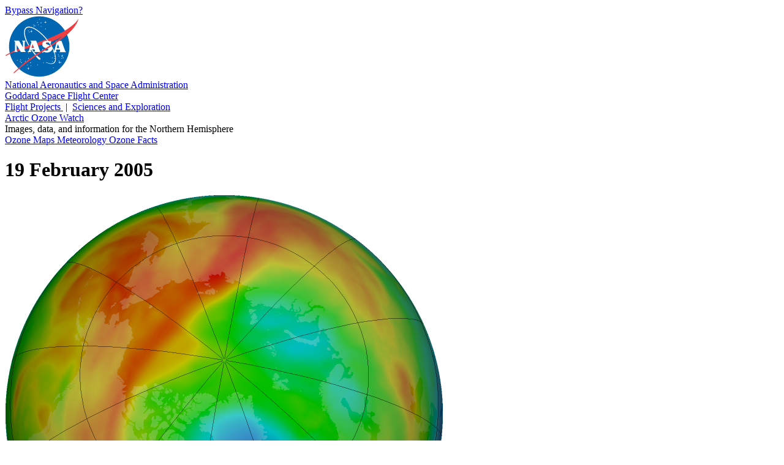

--- FILE ---
content_type: text/html; charset=UTF-8
request_url: https://ozonewatch.gsfc.nasa.gov/Scripts/big_image.php?date=2005-02-19&hem=N
body_size: 7584
content:
<!DOCTYPE html>

<html>

  <head>

    <title>
      Arctic Ozone Watch: Northern ozone map for 19 February 2005
    </title>

    <meta
      content="text/html; charset=iso-8859-1"
      http-equiv="Content-Type"
    />

    <meta
      content="Northern ozone map for 19 February 2005"
      lang="en-us"
      name="description"
    />

    <meta 
      content="ozone hole, ozone watch, ozone, goddard, gsfc, nasa"
      lang="en-us"
      name="keywords"
    />

    <link
      href="/Styles/o3watch.css"
      rel="stylesheet"
      type="text/css"
    />

    <link
      href="/Styles/maps.css"
      rel="stylesheet"
      type="text/css"
    />

    <link
      href="/Styles/big.css"
      rel="stylesheet"
      type="text/css"
    />

  </head>

  <body class="page_bg">

    <span id="nav_bypass">
      <a href="#content">
        Bypass Navigation?
      </a>
    </span> <!-- nav_bypass -->

    <div id="nasa_header">

      <div class="nasa_logo">
        <a href="http://www.nasa.gov">
          <img 
            alt="NASA Logo, National Aeronautics and Space Administration"
            src="/images/NASA_logo_200.png"
          />
        </a>
      </div> <!-- nasa_logo -->

      <div id="nasa_name_block">

        <div id="nasa_name">
          <a href="http://www.nasa.gov">
            National Aeronautics and Space Administration
          </a>
        </div> <!-- nasa_name -->

        <div id="gsfc_name">
          <a href="http://www.nasa.gov/goddard">
            Goddard Space Flight Center
          </a>
        </div> <!-- gsfc_name -->

      </div> <!-- nasa_name_block -->

      <div id="gsfc_org_links">
        <a href="http://fpd.gsfc.nasa.gov/" id="flight">
          Flight Projects
        </a>
        &#160;|&#160;
        <a href="http://science.gsfc.nasa.gov/600/sci/" id="science">
          Sciences and Exploration
        </a>
      </div> <!-- nasa_org_links -->

    </div> <!-- nasa_header -->

    <div id="o3watch_header">

      <div id="o3watch_title_block">

        <div id="o3watch_title">
          <a href="/NH.html">
            Arctic Ozone Watch
          </a>
        </div> <!-- o3watch_title -->

        <div id="o3watch_subtitle">
          Images, data, and information for the Northern Hemisphere
        </div> <!-- o3watch_subtitle -->

      </div> <!-- o3watch_title_block -->

    </div> <!-- o3watch_header -->

    <div id="body">

      <div id="site_navigation">
        <a id="nav_historical"
          href="/monthly/NH.html"
          class="nav_elsewhere">
          Ozone Maps
        </a>
        <a id="nav_meteorology"
          href="/meteorology/NH.html" 
          class="nav_elsewhere">
          Meteorology
        </a>
        <a id="nav_facts"
          href="/facts/NH.html" 
          class="nav_elsewhere">
          Ozone Facts
        </a>
<!--
        <a id="nav_vortex"
          href="/mvortex/NH.html"
          class="nav_elsewhere">
          Vortex Maps
        </a>
-->
<!--
         <div id="o3watch_hemisphere">
           <a href="/SH.html">
             Southern Hemisphere
           </a>
         </div> --><!-- o3watch_hemisphere -->
      </div> <!-- site_navigation -->

      <div id="content">

        <h1>
          19 February 2005
        </h1>

        <div id="big_image">
          <img 
            alt="Arctic ozone map for 19 February 2005"
            height="716"
            src="/ozone_maps/images/Y2005/M02/OZONE_D2005-02-19_G^716X716.IOMI_PAURA_V8F_MMERRA_LNH.PNG"
            width="716"
          />
        </div> <!-- big_image -->

        <div id="big_image_palette">
          <img 
            alt="Palette relating map colors to ozone values" 
            class="palette" 
            height="42"
            src="/images/ozone_legend_full.png" 
            width="215" 
          />
        </div> <!-- big_image_palette -->

        <div id="big_image_caption">
          False-color view of total ozone over the Arctic pole. The
          purple and blue colors are where there is the least ozone,
          and the yellows and reds are where there is more ozone.
        </div> <!-- big_image_caption -->

        <div id="big_back_jump">
          <a href="/Scripts/big_image.php?date=2004-02-19&hem=N">&lt;&lt;19 February 2004</a>

        </div>  <!-- big_back_jump -->

        <div id="big_back_step">
          <a href="/Scripts/big_image.php?date=2005-02-18&hem=N">&lt;18 February 2005</a>

        </div>  <!-- big_back_step -->

        <div id="big_ref_date">
          <a href="/monthly/monthly_2005-02_NH.html">February 2005</a> (All images)

        </div> <!-- big_ref_date -->

        <div id="big_next_step">
          <a href="/Scripts/big_image.php?date=2005-02-20&hem=N">20 February 2005&gt;</a>

        </div> <!-- big_next_step -->

        <div id="big_next_jump">
          <a href="/Scripts/big_image.php?date=2006-02-19&hem=N">19 February 2006&gt;&gt;</a>

        </div> <!-- big_next_jump -->

        <div id="big_climate_date">
          <a href="/monthly/climatology_02_NH.html">
            February Climatology
          </a> (All images)
        </div>  <!-- big_climate_date -->

      </div> <!-- content -->

    </div> <!-- body -->
      
    <div id="footer">

      <div id="nasa_footer">

        <div class="nasa_logo">
          <a href="http://www.nasa.gov" >
            <img
              alt="NASA Logo, National Aeronautics and Space Administration"
              src="/images/NASA_logo_200.png" 
            />
          </a>
        </div> <!-- nasa_logo -->

        <div id="nasa_sig">
          <a href="http://www.nasa.gov/goddard/" >
            <img
              alt="NASA Goddard Signature, National Aeronautics and Space Administration"
              src="/images/goddard_sig.png" 
            />
          </a>
        </div> <!-- nasa_sig -->

      </div> <!-- nasa_footer -->

      <div id="footer_info">

        <div id="footer_info_text">

          <div id="footer_text">
            <ul>
              <li>
                NASA Official:
                <a href="/contacts.html">
                  Natalya Kramarova
                </a>
              </li>
              <li>
                Science Contact:
                <a href="/contacts.html">
                  Paul A. Newman (UMBC)
                </a>
              </li>
              <li>
                Curator: 
                <a href="/contacts.html">
                  Leslie R. Lait (NASA)
                </a>
              </li>
            </ul>
          </div> <!-- footer_text -->
          
          <div id="footer_links">
            <ul>
              <li>
              Last Updated: 2026-01-19
              </li>
              <li>
                <a href="https://www.nasa.gov/about/highlights/HP_Privacy.html">
                  Privacy Policy &amp; Important Notices
                </a>
              </li>
              <li>
                <a href="https://www.nasa.gov/accessibility/">
                  Accessibility
                </a>
                &amp;
                <a href="/disclaimers.html">
                  Disclaimers
                </a>
              </li>
            </ul>
          </div> <!-- footer_links -->
        
        </div> <!-- footer_info_text -->
        
        <div id="nasa_credit">
          Please credit all material to &#8220;NASA Ozone Watch&#8221;
          unless otherwise noted.
        </div> <!-- nasa_credit -->

      </div> <!-- footer_info -->

    </div> <!-- footer -->

  </body>

</html>
